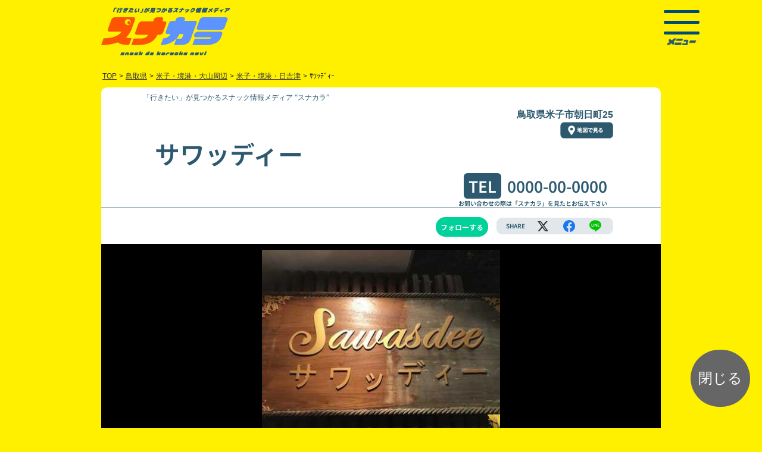

--- FILE ---
content_type: text/html; charset=UTF-8
request_url: https://www.snakaranavi.net/shop.php?sno=16208
body_size: 8135
content:
<!DOCTYPE html>
<html lang="ja">
<head>
	<meta charset="UTF-8" />
	<meta http-equiv="x-dns-prefetch-control" content="on">
	<meta name="viewport" content="maximum-scale=5, user-scalable=yes, width=device-width">
	<link rel="preload" href="./shop/img/16208-1680261388.webp" as="image" />
	<link rel="preconnect dns-prefetch" href="https://www.googletagmanager.com">
	<link rel="preconnect dns-prefetch" href="https://www.google-analytics.com">
	<link rel="preload" href="./js/ls.unveilhooks.min.js" as="script">
	<link rel="preload" href="./js/lazysizes.min.js" as="script">
	<link rel="preload" href="./js/jquery-2.1.1.min.js" as="script">
	<link rel="preload" href="https://www.googletagmanager.com/gtag/js?id=G-MDFKYHCNSW&cx=c&_slc=1" as="script">
	<link rel="preload" href="https://www.google-analytics.com/analytics.js" as="script">
	<link rel="preload" href="./2023/img/btn_to_map2.webp" as="image" />
	<link rel="preload" href="./2023/img/el_sigh.webp" as="image" />
	<link rel="preload" href="./css/reset.css" as="style">
	<link rel="preload" href="./2023/css/bs520_shop240701.css" as="style">
	<link rel="preload" href="./2023/css/styleshop240701.css" as="style">
	<link rel="preload" href="./2023/css/shop240701.css" as="style">
	<link rel="preload" href="./css/slick.css" as="style">
	<script type="text/javascript" src="./js/jquery-2.1.1.min.js" charset="utf-8"></script>
	<link rel="stylesheet" type="text/css" href="./css/reset.css" />
	<link rel="stylesheet" type="text/css" href="./2023/css/bs520_shop240701.css" >
	<link rel="stylesheet" type="text/css" href="./2023/css/styleshop240701.css" />
	<link rel="stylesheet" type="text/css" href="./2023/css/shop240701.css" />
	<title>サワッディー(鳥取県米子・境港・日吉津)| スナカラ -スナック情報メディア-</title>
	<meta name="description" content="鳥取県米子・境港・日吉津付近の「サワッディー」では新規のお客様にお得な飲み放題サービスを提供中！スナックデビューしたいスナック初心者さんやスナック女子にもオススメ！二次会や二軒目にも是非！お気軽にお立ち寄りください！"/>
	<meta name="keywords" content="スナック,スナック女子,すなっく,sunakku,snack,すなっくじょし,sunakkujosi,スナ女,すなじょ,sunajo,すなか ら,sunakara,snakara,スナック,スナックdeカラオケnavi,すなっくでからおけなび,snakkudekaraokenabi,スナカラ navi,スナカラナビ,すなからなび,ス活,すかつ,sukatu,スナカラ,カラオケ,karaoke,からおけ,唐桶,砂から,カラオケ,,鳥取県,米子・境港・大山周辺,米子・境港・日吉津,サワッディー">
	<meta name="twitter:card" content="summary_large_image" />
	<meta name="twitter:site" content="@snakara_navi" />
	<meta name="twitter:domain" content="snakaranavi.net">
	<meta name="twitter:creator" content="@snakara_navi">
<!--
  <PageMap>
    <DataObject type="thumbnail">
      <Attribute name="src" value="https://www.snakaranavi.net/shop/img/16208-1680261388.webp"/>
      <Attribute name="width" value="120"/>
      <Attribute name="height" value="120"/>
    </DataObject>
  </PageMap>
-->
<meta name="thumbnail" content="https://www.snakaranavi.net/shop/img/16208-1680261388.webp">
	<meta property="twitter:image" content="https://www.snakaranavi.net/shop/img/16208-1680261388.webp"/>
	<meta property="og:image" content="https://www.snakaranavi.net/shop/img/16208-1680261388.webp"/>
	<meta property="og:site_name" content="スナカラ -スナック情報メディア-"/>
	<meta property="og:title" content="「サワッディー(鳥取県米子・境港・日吉津)」| スナカラ -スナック情報メディア-"/>
	<meta property="og:type" content="website"/>
	<meta property="og:description" content="鳥取県米子・境港・日吉津付近の「サワッディー」では新規のお客様にお得な飲み放題サービスを提供中！スナックデビューしたいスナック初心者さんやスナック女子にもオススメ！二次会や二軒目にも是非！お気軽にお立ち寄りください！"/>
	<meta property="og:url" content="https://www.snakaranavi.net/shop.php?sno=16208"/>
	<meta property="fb:app_id" content="1672887312723337"/>
	<link rel="canonical" href="https://www.snakaranavi.net/shop.php?sno=16208">
	<link rel="shortcut icon" href="./2023/img/favicon.ico">
</head>
<body id="shop">
<div id="wrapper">
<div id="header_box" class="d-flex justify-content-between pt-sm-2 pb-sm-2 pt-1 pb-2 contents">
	<div class="pt-2">
		<a href="../"><img decoding="async" src="https://www.snakaranavi.net/2023/img/2023logo.webp" alt="「行きたい」が見つかるスナック情報メディア “スナカラ”SnackDeKaraokeNavi" class="img-fluid toprogo" width="217" height="81" /></a>
	</div>
<div id="header_menu_box" class="p-sm-1">
    <div class="hamburger-menu">
        <input type="checkbox" id="menu-btn-check">
        <label for="menu-btn-check" class="menu-btn">
		<span></span>
		<div><img decoding="async" src="https://www.snakaranavi.net/2023/img/link_menu.webp" alt="メニュー" class="img-fluid" width="50" height="11" /></div></label>
	<div class="menu-content contents d-sm-flex">
	<div class="d-flex flex-column align-items-sm-center p-3">
	<div class="m-2">
		<a href="../"><img decoding="async" src="https://www.snakaranavi.net/2023/img/footer_logo.webp" alt="「行きたい」が見つかるスナック情報メディア “スナカラ”SnackDeKaraokeNavi" id="menu-logo" class="img-fluid" width="216" height="82" loading="lazy" /></a>
	</div>
	<ul>
		<li class="p-1"><a href="../new_reg.php?last_sno=16208"><img src="https://www.snakaranavi.net/2023/img/btn_login.webp" alt="ログイン" class="img-fluid" width="115" height="36" loading="lazy" /></a></li>
		<li class="p-1"><a href="../email.php"><img src="https://www.snakaranavi.net/2023/img/link_new_reg.webp" alt="新規登録（無料）" class="img-fluid" width="110" height="16" loading="lazy" /></a></li>
	</ul>
	</div>
	<ul class="m-sm-5 float-end font_min">
	<li class="ms-3 my-1 text-white">お店を探す
		<ul class="mx-3">
			<li class="my-1"><a href="../gps_map.php">現在地で探す</a></li>
			<li class="my-1"><a href="../list.php">エリアで探す</a></li>
			<li class="my-1"><a rel="leanModal" href="#keyword_search_box">キーワードで探す</a></li>
		</ul>
	</li>
	<li class="ms-3 my-1"><a href="../infomation.php">スナカラとは?</a></li>
	<li class="ms-3 my-1"><a href="../blog/?cat=789">スナックトピックス</a></li>
	<li class="ms-3 my-1"><a href="../plan/">掲載希望の方はこちら</a></li>
	<li class="my-3">
		<ul class="">
			<li class="ms-3 my-1"><a href="../campaign_past.php">過去のキャンペーン</a></li>
			<li class="ms-3 my-1"><a href="../about_us.php">運営組織</a></li>
			<li class="ms-3 my-1"><a href="../privacy.php">プライバシーポリシー</a></li>
			<li class="ms-3 my-1"><a href="../form.php">お問い合わせ</a></li>
			<li class="ms-3 my-1"><a href="https://twitter.com/snakara_navi"><img src="https://www.snakaranavi.net/2023/img/icon_menu_twitter.webp" alt="ツイッター" class="img-fluid" width="38" height="38" loading="lazy"/></a> <a href="https://www.instagram.com/snakara_navi/" ><img src="https://www.snakaranavi.net/2023/img/icon_menu_instagram.webp" alt="インスタグラム" class="img-fluid" width="38" height="38" loading="lazy"/></a></li>
	<li class="ms-3 my-0"><a href='https://play.google.com/store/apps/details?id=net.snakaranavi.app&pli=1&pcampaignid=pcampaignidMKT-Other-global-all-co-prtnr-py-PartBadge-Mar2515-1' target="_blank"><img alt='Google Play で手に入れよう' src='https://play.google.com/intl/ja/badges/static/images/badges/ja_badge_web_generic.png' style="width:135px;" width="135" height="52" loading="lazy"/></a>
	</li>
	<li class="ms-3 my-0">
	<a href="https://apps.apple.com/jp/app/%E3%82%B9%E3%83%8A%E3%82%AB%E3%83%A9-%E3%82%B9%E3%83%8A%E3%83%83%E3%82%AF%E6%A4%9C%E7%B4%A2%E3%82%A2%E3%83%97%E3%83%AA/id6450910794?itsct=apps_box_badge&amp;itscg=30200" style="display: inline-block; overflow: hidden; border-radius: 8px; width: 150px;" target="_blank"><img src="https://tools.applemediaservices.com/api/badges/download-on-the-app-store/black/ja-jp?size=250x83&amp;releaseDate=1689638400" alt="Download on the App Store" style="border-radius: 8px; width: 135px;" width="135" height="50" loading="lazy"/></a>
	</li>
		</ul>
	</li>
	</ul>
	</div><!--/.contents.menu-content-->
    </div><!--/.hamburger-menu-->
</div><!-----------------------/ #header_menu_box ----------------------->
</div><!-----------------------/ #header_box -----------------------><div class="pankuzu_box font_got">
<ul class="pankuzu d-flex flex-wrap" vocab="https://schema.org/" typeof="BreadcrumbList">
	<li class="" property="itemListElement" typeof="ListItem">
		<a href="." property="item" typeof="WebPage"><span property="name">TOP</span></a>
      <meta property="position" content="1" chk="16" /></li>
	<li class="">></li>
	<li class="" property="itemListElement" typeof="ListItem">
	<a href="./list.php?pref=%E9%B3%A5%E5%8F%96%E7%9C%8C" property="item" typeof="WebPage">
	<span property="name">鳥取県</span></a>
	<meta property="position" content="2" chk="84" /></li>
	<li class="">></li>
	<li class="" property="itemListElement" typeof="ListItem">
	<a href="./list.php?aid=3203" property="item" typeof="WebPage">
	<span property="name">米子・境港・大山周辺</span></a>
      <meta property="position" content="3" chk="109" /></li>
	<li class="">></li>
	<li class="" property="itemListElement" typeof="ListItem">
	<a href="./list.php?bid=320301" property="item" typeof="WebPage">
	<span property="name">米子・境港・日吉津</span></a>
      <meta property="position" content="4" chk="133" /></li>
	<li class="">></li>
	<li class="" >ｻﾜｯﾃﾞｨｰ</li>
</ul>
</div> <!-- /#pankuzu_box -->
	<link rel="stylesheet" type="text/css" href="./css/slick.css" />

<div class="contents ">
<div class="shop_contents_box">
<div id="shop_contents" class="noto-sans-jp-700">
<h2 class="header_tittle font_min">「行きたい」が見つかるスナック情報メディア “スナカラ”</h2><!-- . pc2 -->
<div id="shop_header">
<ul id="shop_header_data" class="in_contents clear">
	<li class="">
	<ul class="d-sm-flex justify-content-between">
	<li id="shop_station" class="shop_dat"></li>
	<li id="shop_address" class="font_got">鳥取県米子市朝日町25 <br>
		<div id="btn_map_link1" class="clear map_link_box"><a href="https://maps.google.com/maps?ll=35.432935,133.331824&q=35.432935,133.331824" class="clear map_link " target="_blank"><img src="./2023/img/btn_to_map2.webp" alt="地図で見る" id="btn_to_map2" class="img-fluid" width="89" height="28" loading="lazy" /></a></div><!-- /#btn_map_link -->
	</li>
	</ul>
	<li>
	<ul class="in_contents d-md-flex justify-content-between align-items-end">
		<li id="shop_name">
			<h1>サワッディー</h1>
		</li>
		<li id="shop_tel">
			<span class="tittle_box">TEL</span><a href="tel:0000-00-0000" class="tel">0000-00-0000</a>
			<div class="f10">お問い合わせの際は「スナカラ」を見たとお伝え下さい</div>
		</li>
	</ul>
	</li>
</ul>
</div><!------ /#shop_header --------->
<ul class="in_contents">
	<li id="" class="shop_tag"></li>
	<li id="">
	<ul class="d-flex justify-content-end align-items-center my-3">
		<li id="follow">
			<div id="shop_chk" class="fllow_button_box ">
	<a id="follow_button" class="fllow_button_off " rel="nofollow" onClick="shop_chk_fnc();"/>フォローする</a>
			</div>
		</li>
		<li id="share_box" class="d-flex justify-content-around align-items-center">
			<span class="share">SHARE</span>
			<span class="share_sns"><a aria-label="エックス" href="http://twitter.com/share?url=https://www.snakaranavi.net/shop.php?sno=16208&text=%E3%82%B5%E3%83%AF%E3%83%83%E3%83%87%E3%82%A3%E3%83%BC+-+%E3%82%B9%E3%83%8A%E3%82%AB%E3%83%A9+" class="shareList6__link icon-x" data-show-count="false" target="_blank" title="" target="_blank"></a></span>
			<span class=""><a aria-label="facebook" class="shareList6__link icon-facebook" href="https://www.facebook.com/sharer/sharer.php?app_id=1672887312723337&u=https://www.snakaranavi.net/shop.php?sno=16208&text=%E3%82%B5%E3%83%AF%E3%83%83%E3%83%87%E3%82%A3%E3%83%BC+-+%E3%82%B9%E3%83%8A%E3%82%AB%E3%83%A9navi+" target="_blank" title=""></a></span>
			<span class=""><a aria-label="line" class="shareList6__link icon-line" href="https://social-plugins.line.me/lineit/share?url=https://www.snakaranavi.net/shop.php?sno=16208&text=%E3%82%B5%E3%83%AF%E3%83%83%E3%83%87%E3%82%A3%E3%83%BC+-+%E3%82%B9%E3%83%8A%E3%82%AB%E3%83%A9+" target="_blank" title=""></a></span>
		</li>
	</ul>
	</li>
</ul>
<div class="check_photo_box">
<div id="" class="shop_photo_box clear"><a href="./shop/img/16208-1680261388.webp" data-lightbox="snakaranavi" rel="nofollow"><img src="./shop/img/16208-1680261388.webp" alt="サワッディーの写真" id="shop_photo0" class="img-fluid shop_photo " width="355" height="300" /></a></div>
</div ><!-- /.check_photo_box -->
<div class="el_sigh_box text-center">
		<img src="./2023/img/el_sigh.webp" alt="新規来店のお客様限定" id="el_sigh" class="img-fluid" width="850" height="124" />
</div >
<div class="service_box_area_box">
<div class="service_box_area ">
<div class="service_box m-plus-2-900">飲み放題<span class="service_box_time">60分</span><br class="spbr"><span class="service_box_price">3,000円<span class="f18">(税込)</span></span></div>
			<table class="shop_service_box"><tr><th class="shop_service_box_tittle" nowrap>飲み放題内容</th><td class="shop_service_box_service">焼酎、ウイスキー、ハイボール</td></tr></table>
			<div class="shop_remarks_box "><span class=""></span>レディースドリンク別</div>
</div >
	<script src="./js/ls.unveilhooks.min.js"></script>
	<script src="./js/lazysizes.min.js"></script>

<table id="shop_data_table" class="font_got">
	<tr>
	<th nowrap>電話番号</th>
	<td><a href="tel:0000-00-0000" class="tel">0000-00-0000</a></td>
	</tr>
	<tr>
	<th id="" class="">所在地</th>
	<td><div id="" class=" d-flex align-items-center justify-content-between"><div>〒683-0813<br>鳥取県米子市朝日町25 </div>
		<div id="btn_map_link2" class="clear map_link_box"><a href="https://maps.google.com/maps?ll=35.432935,133.331824&q=35.432935,133.331824" class="clear map_link " target="_blank"><img src="./2023/img/btn_to_map2.webp" alt="地図で見る" id="btn_to_map2" class="img-fluid" width="89" height="28" loading="lazy" /></a></div><!-- /#btn_map_link -->
</div></td></tr>
	<tr>
	<th id="" class="">営業時間</th><td id="" class="">20:00〜24:00</td>
	</tr>
	<tr>
	<th id="" class="">定休日</th><td id="" class="">日曜、祝日</td>
	</tr>
</table><!-- .  -->

	<div id="" class="in_contents shop_tag"></div>
</div ><!-- /.service_box_area_box -->

</div ><!-- /#shop_contents -->
						<div id="" class="text-center mb-4" style="font-size:12px;">掲載情報に誤りがあった場合は<a href="./report/?sno=16208&device=" target="_self" style="color: var(--bs-link-color);" rel="nofollow">こちら</a>より<br class="spbr">ご連絡をお願いいたします。</div>
</div><!-- /.shop_contents_box -->
</div><!-- #contents -->
	<link rel="stylesheet" type="text/css" media="screen" href="./2023/css/slider.css" media="print" onload="this.media='all'"/>
<script type="text/javascript" defer>
$(function() {
	$('.slider').slick({
		centerMode: true,
		centerPadding: '10%',
		autoplay: true,
		autoplaySpeed: 2500,
		speed: 800,
		arrows: false,
respondTo: 'window',
  // レスポンシブ設定
  responsive: [
		{
		breakpoint: 1024,		// 600〜1023px
		settings: {
				slidesToShow: 3,
				slidesToScroll: 3,
				infinite: true,
				dots: false
		}
		},
		{
		breakpoint: 750,		// 480〜599px
		settings: {
			slidesToShow: 2,
			slidesToScroll: 2
		}
		},
		{
		breakpoint: 480,		// 〜479px
		settings: {
			slidesToShow: 1,
			slidesToScroll: 1
		}
		}
  ],		infinite: true,
			dots:false,
			slidesToShow: 3,
			slidesToScroll: 1
		});
});
</script>
<div id="slide_space" class="clearfix" style="display:none;">
<h2 id="slide_space_tittle" class="font_shippori">
米子・境港・日吉津エリアのスナック</h2>
	<div id="mainSlide" class="slider">
		<div class="slider_shop_box_area sno_num23_10 lazyload" data-bg="./shop/img/list/16168-1680179192.webp" style="background: url(./shop/img/list/16168-1680179192.webp) no-repeat top center ;background-size:cover;"><a href="./shop.php?sno=16168" target="_blank">
		<div class="slider_shop_box_seart">
		<ul class="slider_shop_box">
			<li class="slider_shop_name">2am.</li>
			<li class="slider_shop_add font_got">米子市朝日町48-6</li>
			<li class="slider_shop_service_time m-plus-2-900">60分<span class="f18">飲み放題</span></li>
			<li class="slider_shop_service_price m-plus-2-900">3,000円<span class="f18">(税込)</span></li>
		</ul>
		</div>
		</a></div>
		<div class="slider_shop_box_area sno_num23_10 lazyload" data-bg="./shop/img/list/16140-1680092303.webp" style="background: url(./shop/img/list/16140-1680092303.webp) no-repeat top center ;background-size:cover;"><a href="./shop.php?sno=16140" target="_blank">
		<div class="slider_shop_box_seart">
		<ul class="slider_shop_box">
			<li class="slider_shop_name">Hatumi</li>
			<li class="slider_shop_add font_got">境港市栄町168</li>
			<li class="slider_shop_service_time m-plus-2-900">60分<span class="f18">飲み放題</span></li>
			<li class="slider_shop_service_price m-plus-2-900">3,000円<span class="f18">(税込)</span></li>
		</ul>
		</div>
		</a></div>
		<div class="slider_shop_box_area sno_num23_10 lazyload" data-bg="./shop/img/list/16253-1680694995.webp" style="background: url(./shop/img/list/16253-1680694995.webp) no-repeat top center ;background-size:cover;"><a href="./shop.php?sno=16253" target="_blank">
		<div class="slider_shop_box_seart">
		<ul class="slider_shop_box">
			<li class="slider_shop_name">STELLA</li>
			<li class="slider_shop_add font_got">米子市朝日町48-14</li>
			<li class="slider_shop_service_time m-plus-2-900">60分<span class="f18">飲み放題</span></li>
			<li class="slider_shop_service_price m-plus-2-900">3,000円<span class="f18">(税込)</span></li>
		</ul>
		</div>
		</a></div>
		<div class="slider_shop_box_area sno_num23_10 lazyload" data-bg="./shop/img/list/19149-0-1739182125.webp" style="background: url(./shop/img/list/19149-0-1739182125.webp) no-repeat top center ;background-size:cover;"><a href="./shop.php?sno=19149" target="_blank">
		<div class="slider_shop_box_seart">
		<ul class="slider_shop_box">
			<li class="slider_shop_name">よりみち</li>
			<li class="slider_shop_add font_got">米子市皆生温泉4-26-8</li>
			<li class="slider_shop_service_time m-plus-2-900">60分<span class="f18">飲み放題</span></li>
			<li class="slider_shop_service_price m-plus-2-900">2,200円<span class="f18">(税込)</span></li>
		</ul>
		</div>
		</a></div>
		<div class="slider_shop_box_area sno_num23_10 lazyload" data-bg="./shop/img/list/16279-1681127508.webp" style="background: url(./shop/img/list/16279-1681127508.webp) no-repeat top center ;background-size:cover;"><a href="./shop.php?sno=16279" target="_blank">
		<div class="slider_shop_box_seart">
		<ul class="slider_shop_box">
			<li class="slider_shop_name">こぱ</li>
			<li class="slider_shop_add font_got">米子市尾高町132-2</li>
			<li class="slider_shop_service_time m-plus-2-900">90分<span class="f18">飲み放題</span></li>
			<li class="slider_shop_service_price m-plus-2-900">3,000円<span class="f18">(税込)</span></li>
		</ul>
		</div>
		</a></div>
		<div class="slider_shop_box_area sno_num23_10 lazyload" data-bg="./shop/img/list/16258-1680701336.webp" style="background: url(./shop/img/list/16258-1680701336.webp) no-repeat top center ;background-size:cover;"><a href="./shop.php?sno=16258" target="_blank">
		<div class="slider_shop_box_seart">
		<ul class="slider_shop_box">
			<li class="slider_shop_name">Merry</li>
			<li class="slider_shop_add font_got">米子市角盤町2-76</li>
			<li class="slider_shop_service_time m-plus-2-900">60分<span class="f18">飲み放題</span></li>
			<li class="slider_shop_service_price m-plus-2-900">3,000円<span class="f18">(税込)</span></li>
		</ul>
		</div>
		</a></div>
		<div class="slider_shop_box_area sno_num23_10 lazyload" data-bg="./shop/img/list/16118-1680606796.webp" style="background: url(./shop/img/list/16118-1680606796.webp) no-repeat top center ;background-size:cover;"><a href="./shop.php?sno=16118" target="_blank">
		<div class="slider_shop_box_seart">
		<ul class="slider_shop_box">
			<li class="slider_shop_name">LOOP</li>
			<li class="slider_shop_add font_got">米子市角盤町2丁目13番地</li>
			<li class="slider_shop_service_time m-plus-2-900">60分<span class="f18">飲み放題</span></li>
			<li class="slider_shop_service_price m-plus-2-900">3,000円<span class="f18">(税込)</span></li>
		</ul>
		</div>
		</a></div>
		<div class="slider_shop_box_area sno_num23_10 lazyload" data-bg="./shop/img/list/16134-1680088103.webp" style="background: url(./shop/img/list/16134-1680088103.webp) no-repeat top center ;background-size:cover;"><a href="./shop.php?sno=16134" target="_blank">
		<div class="slider_shop_box_seart">
		<ul class="slider_shop_box">
			<li class="slider_shop_name">snack SENSE</li>
			<li class="slider_shop_add font_got">境港市栄町169-5</li>
			<li class="slider_shop_service_time m-plus-2-900">60分<span class="f18">飲み放題</span></li>
			<li class="slider_shop_service_price m-plus-2-900">3,000円<span class="f18">(税込)</span></li>
		</ul>
		</div>
		</a></div>
		<div class="slider_shop_box_area sno_num23_10 lazyload" data-bg="./shop/img/list/16163-1680603335.webp" style="background: url(./shop/img/list/16163-1680603335.webp) no-repeat top center ;background-size:cover;"><a href="./shop.php?sno=16163" target="_blank">
		<div class="slider_shop_box_seart">
		<ul class="slider_shop_box">
			<li class="slider_shop_name">ハイハイピカドス</li>
			<li class="slider_shop_add font_got">米子市角盤町2丁目76-2</li>
			<li class="slider_shop_service_time m-plus-2-900">90分<span class="f18">飲み放題</span></li>
			<li class="slider_shop_service_price m-plus-2-900">3,000円<span class="f18">(税込)</span></li>
		</ul>
		</div>
		</a></div>
		<div class="slider_shop_box_area sno_num23_10 lazyload" data-bg="./shop/img/list/16164-1680173572.webp" style="background: url(./shop/img/list/16164-1680173572.webp) no-repeat top center ;background-size:cover;"><a href="./shop.php?sno=16164" target="_blank">
		<div class="slider_shop_box_seart">
		<ul class="slider_shop_box">
			<li class="slider_shop_name">flat</li>
			<li class="slider_shop_add font_got">米子市朝日町30</li>
			<li class="slider_shop_service_time m-plus-2-900">60分<span class="f18">飲み放題</span></li>
			<li class="slider_shop_service_price m-plus-2-900">3,000円<span class="f18">(税込)</span></li>
		</ul>
		</div>
		</a></div>
	</div>
</div><!-- /#slide_space -->
<script>
	document.getElementById("slide_space").style.display ="block";
</script><div id="footer_box" class="text-white lazyload">
<div class="contents">
	<div class="my-3">
		<a href="../"><img src="https://www.snakaranavi.net/2023/img/footer_logo.webp" alt="お得なスナックが見つかるメディア「スナカラ」SnackDeKaraokeNavi" class="img-fluid" width="216" height="82" loading="lazy" /></a>
	</div>
	<div class="d-sm-flex justify-content-between">
	<ul class="my-5">
	<li class="my-1"><a href="../area_map.php?pref=北海道">北海道</a></li>
	<li class="my-1"><a href="../area_map.php?pref=青森県">青森県</a> / <a href="../area_map.php?pref=岩手県">岩手県</a> / <a href="../area_map.php?pref=宮城県">宮城県</a> / <a href="../area_map.php?pref=秋田県">秋田県</a> / <a href="../area_map.php?pref=山形県">山形県</a> / <a href="../area_map.php?pref=福島県">福島県</a></li>
	<li class="my-1"><a href="../area_map.php?pref=新潟県">新潟県</a> / <a href="../area_map.php?pref=群馬県">群馬県</a> / <a href="../area_map.php?pref=山梨県">山梨県</a> / <a href="../area_map.php?pref=長野県">長野県</a></li>
	<li class="my-1"><a href="../area_map.php?pref=茨城県">茨城県</a> / <a href="../area_map.php?pref=栃木県">栃木県</a> / <a href="../area_map.php?pref=埼玉県">埼玉県</a> / <a href="../area_map.php?pref=千葉県">千葉県</a> / <a href="../area_map.php?pref=東京都">東京都</a> / <a href="../area_map.php?pref=神奈川県">神奈川県</a></li>
	<li class="my-1"><a href="../area_map.php?pref=富山県">富山県</a> / <a href="../area_map.php?pref=石川県">石川県</a> / <a href="../area_map.php?pref=福井県">福井県</a> / <a href="../area_map.php?pref=岐阜県">岐阜県</a> / <a href="../area_map.php?pref=静岡県">静岡県</a> / <a href="../area_map.php?pref=愛知県">愛知県</a> / <a href="../area_map.php?pref=三重県">三重県</a></li>
	<li class="my-1"><a href="../area_map.php?pref=滋賀県">滋賀県</a> / <a href="../area_map.php?pref=京都府">京都府</a> / <a href="../area_map.php?pref=奈良県">奈良県</a> / <a href="../area_map.php?pref=和歌山県">和歌山県</a> / <a href="../area_map.php?pref=大阪府">大阪府</a> / <a href="../area_map.php?pref=兵庫県">兵庫県</a></li>
	<li class="my-1"><a href="../area_map.php?pref=鳥取県">鳥取県</a> / <a href="../area_map.php?pref=島根県">島根県</a> / <a href="../area_map.php?pref=岡山県">岡山県</a> / <a href="../area_map.php?pref=広島県">広島県</a> / <a href="../area_map.php?pref=山口県">山口県</a></li>
	<li class="my-1"><a href="../area_map.php?pref=徳島県">徳島県</a> / <a href="../area_map.php?pref=香川県">香川県</a> / <a href="../area_map.php?pref=愛媛県">愛媛県</a> / <a href="../area_map.php?pref=高知県">高知県</a></li>
	<li class="my-1"><a href="../area_map.php?pref=福岡県">福岡県</a> / <a href="../area_map.php?pref=佐賀県">佐賀県</a> / <a href="../area_map.php?pref=長崎県">長崎県</a> / <a href="../area_map.php?pref=熊本県">熊本県</a> / <a href="../area_map.php?pref=大分県">大分県</a> / <a href="../area_map.php?pref=宮崎県">宮崎県</a> / <a href="../area_map.php?pref=鹿児島県">鹿児島県</a> / <a href="../area_map.php?pref=沖縄県">沖縄県</a></li>
	</ul>
	<ul class="my-5">
	<li class="my-1"><a href="../infomation.php">スナカラとは?</a></li>
	<li class="my-1"><a href="../plan/">掲載希望の方はこちら</a></li>
	<li class="my-1"><a href="../about_us.php">運営組織</a></li>
	<li class="my-1"><a href="../privacy.php">プライバシーポリシー</a></li>
	<li class="my-1"><a href="../form.php">お問い合わせ</a></li>
	<li class="my-2"><a href="https://twitter.com/snakara_navi" class="m-1"><img src="../2023/img/icon_twitter.webp" alt="ツイッター" class="img-fluid" width="38" height="38" loading="lazy" /></a>
	<a href="https://www.instagram.com/snakara_navi/" class="m-1" ><img src="../2023/img/icon_instagram.webp" alt="インスタグラム" class="img-fluid" width="38" height="38" loading="lazy" /></a></li>
	<li class="my-2"><a href='https://play.google.com/store/apps/details?id=net.snakaranavi.app&pli=1&pcampaignid=pcampaignidMKT-Other-global-all-co-prtnr-py-PartBadge-Mar2515-1' target="_blank"><img alt='Google Play で手に入れよう' src='https://play.google.com/intl/ja/badges/static/images/badges/ja_badge_web_generic.png' style="width:135px;" width="135" height="52" loading="lazy" /></a>
	</li>
	<li class="my-2">
	<a href="https://apps.apple.com/jp/app/%E3%82%B9%E3%83%8A%E3%82%AB%E3%83%A9-%E3%82%B9%E3%83%8A%E3%83%83%E3%82%AF%E6%A4%9C%E7%B4%A2%E3%82%A2%E3%83%97%E3%83%AA/id6450910794?itsct=apps_box_badge&amp;itscg=30200" style="display: inline-block; overflow: hidden; border-radius: 8px; width: 135px;" target="_blank"><img src="https://tools.applemediaservices.com/api/badges/download-on-the-app-store/black/ja-jp?size=250x83&amp;releaseDate=1689638400" alt="Download on the App Store" style="border-radius: 8px; width: 135px;" width="135" height="50" loading="lazy" /></a>
	</li>
	<li class="my-2">
	<a href="https://www.karanavi.net" style="display: inline-block; overflow: hidden; border-radius: 8px; width: 135px;" target="_blank"><img src="../img/banner_karanavi2505.png" alt="カラナビネット" style="border-radius: 8px; width: 135px;" width="135" height="50" loading="lazy" /></a>
	</li>
	</ul>
	</div>
	<div id="copyright_box" class="text-center py-3">
		Copyright © <a href="https://www.karaoke.or.jp" class="text-decoration-none">JKA</a> All Rights Reserved.無断転載禁止
	</div><!-----------------------/ #copyright_box ----------------------->
</div><!-----------------------/ .contents ----------------------->
</div><!-----------------------/ #footer_box ----------------------->
<div id="keyword_search_box" class="display_none">
<div class="contents_box">
<div class="tab-wrap-box">
	<div class="tab-wrap">
		<input id="TAB-010" type="radio" name="TAB0" class="tab-switch" checked="checked" /><label class="tab-label" for="TAB-010">駅名・住所から探す</label>
		<div class="tab-content">
<form method="get" name="search_form1" action="list.php" rel="nofollow">
			<input type="text" id="keyword1" name="key1" class="form-control font_got" value="" placeholder="例）東京駅、新宿区" required="required" onfocus="view();"><button type="submit" class="btn btn-search" aria-label="検索">検索</button>
	<input type="hidden" name="bid" value="320301" >
</form>
<div class="tab_comment font_shippori">※住所で検索する際は、都道府県を除いた<br class="spbr">市区町村以下のワードで検索ください。<br>
例：×「東京都新宿区歌舞伎町」<br class="spbr"><span class="tab_ex">○「新宿区歌舞伎町」</span></div>
		</div>
		<input id="TAB-020" type="radio" name="TAB0" class="tab-switch" /><label class="tab-label" for="TAB-020">店名・キーワードから探す</label>
		<div class="tab-content">
<form method="get" name="search_form2" action="list.php" rel="nofollow">
			<input type="text" id="keyword2" name="key2" class="form-control font_got" value="" placeholder="例）スナック〇〇" required="required"><button type="submit"  class="btn btn-search" aria-label="検索">検索</button>
	<input type="hidden" name="bid" value="320301" >
</form>
		</div>
	</div>
</div><!-- .tab-wrap-box -->
</div><!-- .contents_box -->
	<script type="text/javascript" src="https://www.snakaranavi.net/js/base.js" defer></script></div><!-----------------------/ #keyword_search_box -----------------------><script async src="https://s.yimg.jp/images/listing/tool/cv/ytag.js"></script>
<script>
window.yjDataLayer = window.yjDataLayer || [];
function ytag() { yjDataLayer.push(arguments); }
ytag({"type":"ycl_cookie", "config":{"ycl_use_non_cookie_storage":true}});
</script><script async>
ytag({
  "type":"yjad_conversion",
  "config":{
    "yahoo_ydn_conv_io": "0gOhsbyFtZk4owvbZLNjTg..",
    "yahoo_ydn_conv_label": "HVA57DAKNZXB4O8LZ61192866",
    "yahoo_ydn_conv_transaction_id": "",
    "yahoo_ydn_conv_value": "0"
  }
});
</script></div><!-----------------------/ #wrapper ----------------------->
	<script type="text/javascript" src="./js/closewin.js" defer></script>
	<p id="close" class="" onclick="return closewin();"><span>閉じる</span></p>
</body>
<script type="text/javascript" src="./js/slick.min.js" defer></script>
<script type="text/javascript" defer>
 $(window).on('load', function () {
 $('.slick-cloned a').removeAttr('data-lightbox');
});
</script>
	<link href="https://cdnjs.cloudflare.com/ajax/libs/lightbox2/2.7.1/css/lightbox.css" rel="stylesheet" media="print" onload="this.media='all'">
	<script src="https://cdnjs.cloudflare.com/ajax/libs/lightbox2/2.7.1/js/lightbox.min.js" type="text/javascript" defer></script>
<script type="text/javascript" defer>
	function shop_chk_fnc(){
	location.href = "https://www.snakaranavi.net/new_reg.php?last_sno=16208&device=";
	}
</script>
<script type="text/javascript" defer>
if (window.location.hash && window.location.hash == '#_=_') {
  if (window.history && history.pushState) {
	  window.history.pushState("", document.title, window.location.pathname);
  } else {
		var scroll = {
		top: document.body.scrollTop,
	  left: document.body.scrollLeft
	};
	window.location.hash = '';
		document.body.scrollTop = scroll.top;
	document.body.scrollLeft = scroll.left;
  }
}
</script>
	<script type="text/javascript" src="./js/SaveLocalStrage.php?sno=16208&device=" charset="utf-8" defer></script>
	<script type="text/javascript" src="./js/pagespeedinsights.js" charset="utf-8" defer></script>
	<script type="text/javascript" src="./2023/js/jquery.leanModal.min.js" defer></script>
	<script type="text/javascript" src="./2023/js/leanModal.js" defer></script>
<script defer>
  (function(i,s,o,g,r,a,m){i['GoogleAnalyticsObject']=r;i[r]=i[r]||function(){
  (i[r].q=i[r].q||[]).push(arguments)},i[r].l=1*new Date();a=s.createElement(o),
  m=s.getElementsByTagName(o)[0];a.async=1;a.src=g;m.parentNode.insertBefore(a,m)
  })(window,document,'script','https://www.google-analytics.com/analytics.js','ga');

  ga('create', 'UA-102506260-1', 'auto');
  ga('send', 'pageview');

</script>

<!-- 2023.05.25追加 -->
<!-- Google tag (gtag.js) -->
<script defer src="https://www.googletagmanager.com/gtag/js?id=G-MDFKYHCNSW"></script>
<script defer>
  window.dataLayer = window.dataLayer || [];
  function gtag(){dataLayer.push(arguments);}
  gtag('js', new Date());

  gtag('config', 'G-MDFKYHCNSW');
</script>
</html>

--- FILE ---
content_type: text/css
request_url: https://www.snakaranavi.net/2023/css/bs520_shop240701.css
body_size: 1946
content:
:root {
    --bs-blue: #0d6efd;
    --bs-indigo: #6610f2;
    --bs-purple: #6f42c1;
    --bs-pink: #d63384;
    --bs-red: #dc3545;
    --bs-orange: #fd7e14;
    --bs-yellow: #ffc107;
    --bs-green: #198754;
    --bs-teal: #20c997;
    --bs-cyan: #0dcaf0;
    --bs-black: #000;
    --bs-white: #fff;
    --bs-gray: #6c757d;
    --bs-gray-dark: #343a40;
    --bs-gray-100: #f8f9fa;
    --bs-gray-200: #e9ecef;
    --bs-gray-300: #dee2e6;
    --bs-gray-400: #ced4da;
    --bs-gray-500: #adb5bd;
    --bs-gray-600: #6c757d;
    --bs-gray-700: #495057;
    --bs-gray-800: #343a40;
    --bs-gray-900: #212529;
    --bs-primary: #0d6efd;
    --bs-secondary: #6c757d;
    --bs-success: #198754;
    --bs-info: #0dcaf0;
    --bs-warning: #ffc107;
    --bs-danger: #dc3545;
    --bs-light: #f8f9fa;
    --bs-dark: #212529;
    --bs-primary-rgb: 13,110,253;
    --bs-secondary-rgb: 108,117,125;
    --bs-success-rgb: 25,135,84;
    --bs-info-rgb: 13,202,240;
    --bs-warning-rgb: 255,193,7;
    --bs-danger-rgb: 220,53,69;
    --bs-light-rgb: 248,249,250;
    --bs-dark-rgb: 33,37,41;
    --bs-white-rgb: 255,255,255;
    --bs-black-rgb: 0,0,0;
    --bs-body-color-rgb: 33,37,41;
    --bs-body-bg-rgb: 255,255,255;
    --bs-font-sans-serif: system-ui,-apple-system,"Segoe UI",Roboto,"Helvetica Neue","Noto Sans","Liberation Sans",Arial,sans-serif,"Apple Color Emoji","Segoe UI Emoji","Segoe UI Symbol","Noto Color Emoji";
    --bs-font-monospace: SFMono-Regular,Menlo,Monaco,Consolas,"Liberation Mono","Courier New",monospace;
    --bs-gradient: linear-gradient(180deg, rgba(255, 255, 255, 0.15), rgba(255, 255, 255, 0));
    --bs-body-font-family: var(--bs-font-sans-serif);
    --bs-body-font-size: 1rem;
    --bs-body-font-weight: 400;
    --bs-body-line-height: 1.5;
    --bs-body-color: #212529;
    --bs-body-bg: #fff;
    --bs-border-width: 1px;
    --bs-border-style: solid;
    --bs-border-color: #dee2e6;
    --bs-border-color-translucent: rgba(0, 0, 0, 0.175);
    --bs-border-radius: 0.375rem;
    --bs-border-radius-sm: 0.25rem;
    --bs-border-radius-lg: 0.5rem;
    --bs-border-radius-xl: 1rem;
    --bs-border-radius-2xl: 2rem;
    --bs-border-radius-pill: 50rem;
    --bs-link-color: #0d6efd;
    --bs-link-hover-color: #0a58ca;
    --bs-code-color: #d63384;
    --bs-highlight-bg: #fff3cd
}

*,::after,::before {
    box-sizing: border-box
}

@media (prefers-reduced-motion:no-preference) {
    :root {
        scroll-behavior: smooth
    }
}

body {
    margin: 0;
    font-family: var(--bs-body-font-family);
    font-size: var(--bs-body-font-size);
    font-weight: var(--bs-body-font-weight);
    line-height: var(--bs-body-line-height);
    color: var(--bs-body-color);
    text-align: var(--bs-body-text-align);
    background-color: var(--bs-body-bg);
    -webkit-text-size-adjust: 100%;
    -webkit-tap-highlight-color: transparent
}
.h1,.h2,.h3,.h4,.h5,.h6,h1,h2,h3,h4,h5,h6 {
    margin-top: 0;
    margin-bottom: .5rem;
    font-weight: 500;
    line-height: 1.2
}

.h1,h1 {
    font-size: calc(1.375rem + 1.5vw)
}
.h2,h2 {
    font-size: calc(1.325rem + .9vw)
}
p {
    margin-top: 0;
    margin-bottom: 1rem
}
ol,ul {
    padding-left: 2rem
}

dl,ol,ul {
    margin-top: 0;
    margin-bottom: 1rem
}

ol ol,ol ul,ul ol,ul ul {
    margin-bottom: 0
}
a {
    color: var(--bs-link-color);
    text-decoration: underline
}
a:not([href]):not([class]),a:not([href]):not([class]):hover {
    color: inherit;
    text-decoration: none
}
img,svg {
    vertical-align: middle
}

table {
    caption-side: bottom;
    border-collapse: collapse
}
th {
    text-align: inherit;
    text-align: -webkit-match-parent
}

tbody,td,tfoot,th,thead,tr {
    border-color: inherit;
    border-style: solid;
    border-width: 0
}

label {
    display: inline-block
}

button {
    border-radius: 0
}
button,input,optgroup,select,textarea {
    margin: 0;
    font-family: inherit;
    font-size: inherit;
    line-height: inherit
}

button,select {
    text-transform: none
}

[role=button] {
    cursor: pointer
}
[type=button],[type=reset],[type=submit],button {
    -webkit-appearance: button
}

[type=button]:not(:disabled),[type=reset]:not(:disabled),[type=submit]:not(:disabled),button:not(:disabled) {
    cursor: pointer
}
iframe {
    border: 0
}
.img-fluid {
    max-width: 100%;
    height: auto
}
.clearfix::after {
    display: block;
    clear: both;
    content: ""
}
.float-end {
    float: right!important
}
.d-flex {
    display: flex!important
}
.flex-column {
    flex-direction: column!important
}
.justify-content-end {
    justify-content: flex-end!important
}
.justify-content-between {
    justify-content: space-between!important
}

.justify-content-around {
    justify-content: space-around!important
}
.align-items-end {
    align-items: flex-end!important
}

.align-items-center {
    align-items: center!important
}
.m-1 {
    margin: .25rem!important
}

.m-2 {
    margin: .5rem!important
}
.m-3 {
    margin: 1rem!important
}
.mx-3 {
    margin-right: 1rem!important;
    margin-left: 1rem!important
}
.my-0 {
    margin-top: 0!important;
    margin-bottom: 0!important
}

.my-1 {
    margin-top: .25rem!important;
    margin-bottom: .25rem!important
}

.my-2 {
    margin-top: .5rem!important;
    margin-bottom: .5rem!important
}

.my-3 {
    margin-top: 1rem!important;
    margin-bottom: 1rem!important
}
.my-5 {
    margin-top: 3rem!important;
    margin-bottom: 3rem!important
}
.mb-4 {
    margin-bottom: 1.5rem!important
}
.ms-3 {
    margin-left: 1rem!important
}
.p-1 {
    padding: .25rem!important
}
.p-3 {
    padding: 1rem!important
}
.py-3 {
    padding-top: 1rem!important;
    padding-bottom: 1rem!important
}
.pt-1 {
    padding-top: .25rem!important
}

.pt-2 {
    padding-top: .5rem!important
}
.pb-2 {
    padding-bottom: .5rem!important
}
.text-center {
    text-align: center!important
}

.text-decoration-none {
    text-decoration: none!important
}
.text-white {
    --bs-text-opacity: 1;
    color: rgba(var(--bs-white-rgb),var(--bs-text-opacity))!important
}
.shadow {
    filter: drop-shadow(0px 5px 10px rgb(0, 0, 0));
}
@media (min-width: 576px) {
    .d-sm-flex {
        display: flex!important
    }
    .align-items-sm-center {
        align-items: center!important
    }
    .m-sm-5 {
        margin: 3rem !important;
    }
    .p-sm-1 {
        padding: .25rem!important
    }
	}


--- FILE ---
content_type: text/css
request_url: https://www.snakaranavi.net/2023/css/styleshop240701.css
body_size: 2307
content:
@charset "utf-8";
/*--Base------------------------------------------------------------*/
html,body {
  width: 100%;
  height: 100%;
}
html {
  height: 100%;
  overflow-y: scroll;
}
#wrapper {
  overflow: unset;
}
.spbr {
    display: none !important;
}
ol, ul {
    padding: 0;
}
.left {
    float: left;
}
/*--Text------------------------------------------------------------*/
body {
  background: #FFF000;
  font-family: "Hiragino Sans W3", "Hiragino Kaku Gothic ProN", "ヒラギノ角ゴ ProN W3", "メイリオ", Meiryo, "ＭＳ Ｐゴシック", "MS PGothic", sans-serif;
  font-size: 100%;
  font-weight: normal;
  line-height: 1.5;
  font-display: swap;
}
@font-face {
    font-family: 'Noto Sans JP';
    src:url('../../fonts/NotoSansJP-SemiBold.ttf') format("truetype");
        font-weight: normal;
        font-style: normal;
  font-display: swap;
}
@font-face {
    font-family: 'M PLUS 2';
    src:url('../../fonts/MPLUS2-Black.ttf') format("truetype");
        font-weight: normal;
        font-style: normal;
  font-display: swap;
}
.font_min{
  font-family: "游明朝", YuMincho, "Hiragino Mincho ProN W3", "ヒラギノ明朝 ProN W3", "Hiragino Mincho ProN", "HG明朝E", "ＭＳ Ｐ明朝", "ＭＳ 明朝", serif;
}
.font_got{
  font-family: "Hiragino Sans W3", "Hiragino Kaku Gothic ProN", "ヒラギノ角ゴ ProN W3", "メイリオ", Meiryo, "ＭＳ Ｐゴシック", "MS PGothic", sans-serif;
}
.noto-sans-jp-700 {
  font-family: "Noto Sans JP", "Hiragino Sans W3", "Hiragino Kaku Gothic ProN", "ヒラギノ角ゴ ProN W3", "メイリオ", Meiryo, "ＭＳ Ｐゴシック", "MS PGothic", sans-serif;
  font-optical-sizing: auto;
  font-weight: 700;
  font-style: normal;
}
.m-plus-2-900,.font_wanpaku {
  font-family: "M PLUS 2", "Hiragino Sans W3", "Hiragino Kaku Gothic ProN", "ヒラギノ角ゴ ProN W3", "メイリオ", Meiryo, "ＭＳ Ｐゴシック", "MS PGothic", sans-serif;
  font-optical-sizing: auto;
  font-weight: 900;
  font-style: normal;
}
.f18 {
    font-size: 18px;
}
/*--Link------------------------------------------------------------*/
a,
a:link {
  color: #333333;
}
a:visited {
  color: #333333;
}
a:hover,
a:active {
  color: #777777;
}
a:focus {
  outline: none;
}
a:hover{
  color:#E48E00;
  opacity:0.8;
  filter: alpha(opacity=80);
  -ms-filter: "alpha( opacity=80 )";
}
/*--HTML5-----------------------------------------------------------*/
#wrapper {
  height:100%;
  width: 100%;
}
@media only screen and (min-width: 751px){
#wrapper {
    min-width: auto;
}
}
#contents,.contents{
  margin:0 auto;
  width: 980px;
  padding: 0 10px;
  max-width: 100%;
}
.display_none{
    display: none;
}
/*------------------------------------------------------------------*/
.hamburger-menu{
    background-color: #fff000;
    border-radius: 0.6rem;
    margin: 0 0 0 4px;
    padding: 4px 10px 20px;
    position: fixed;
    z-index: 90;
}
.menu-btn {
    align-items: center;
    display: flex;
    height: 50px;
    justify-content: center;
    width: 50px;
    z-index: 90;
}
.menu-btn span,
.menu-btn span:before,
.menu-btn span:after {
    background-color: #004a79;
    border-radius: 3px;
    content: '';
    display: block;
    height: 5px;
    position: absolute;
    width: 60px;
}
.menu-btn span:before {
    bottom: 18px;
}
.menu-btn span:after {
    top: 18px;
}
#menu-btn-check:checked ~ .menu-btn {
    background-color: #fff;
    border-radius: 8rem;
    position: fixed;
}
#menu-btn-check:checked ~ .menu-btn span{
    background-color: rgba(255, 255, 255, 0);
    height: 42px;
    width: 40px;
}
#menu-btn-check:checked ~ .menu-btn span img{
    display: none;
}
#menu-btn-check:checked ~ .menu-btn span::before {
    background-color: #00d19a;
    bottom: 18px;
    transform: rotate(45deg);
    width: 40px;
}
#menu-btn-check:checked ~ .menu-btn span::after {
    background-color: #00d19a;
    top: 19px;
    transform: rotate(-45deg);
    width: 40px;
}
#menu-btn-check {
    display: none;
}
.menu-content {
    background-color: #3584bb;
    height: 100%;
    position: fixed;
    top: 0;
    left: 0;
    width: 100%;
    z-index: 80;
}
.menu-content ul {
}
.menu-content ul li {
    list-style: none;
}
.menu-content ul li a {
    display: inline-block;
    font-size: 15px;
    box-sizing: border-box;
    color:#ffffff;
    text-decoration: none;
    padding: 9px 15px 10px 0;
    position: relative;
}
.menu-content {
    background-color: #00d19a;
    font-family: "shippori-antique", sans-serif;
  font-display: swap;
    left: 100%;
    overflow: scroll;
    transition: all 0.5s;
    justify-content: space-evenly;
}
#menu-btn-check:checked ~ .menu-content {
    left: 0;
}

.menu-btn img {
    padding: 70px 0 4px;
}

@media only screen and (max-width: 1100px) {
.hamburger-menu{
    right: 10px;
}
#menu-btn-check:checked ~ .menu-btn {
    right: 20px;
}
}
@media only screen and (max-width: 750px) {
.toprogo{
   width: 50%;
}
.menu-btn span,
.menu-btn span:before,
.menu-btn span:after {
    height: 3px;
    width: 30px;
}
.menu-btn span:before {
    bottom: 9px;
}
.menu-btn span:after {
    top: 9px;
}
.menu-btn {
    height: 30px;
    width: 30px;
}
.menu-btn img {
    padding: 40px 0 4px;
}
}
/*------------------------------------------------------------------*/
#wrapper h1 {
    width: 100%;
}
/*------------------------------------------------------------------*/
#pankuzu_box,.pankuzu_box{
    font-size: 12px;
    max-width: 960px;
    margin: 0 auto;
    overflow: hidden;
    padding: 8px 10px 0;
    width: 100%;
}
#pankuzu,.pankuzu{
    background: none;
    margin: 10px auto;
    padding: 0;
    width: 100%;
}
#pankuzu li,.pankuzu li{
    padding: 0 2px;
    background: #FFF000 ;
}
/*------------------------------------------------------------------*/
#tittle_box h1 {
    font-weight: 400;
    font-style: normal;
    font-size: 0.8rem;
    padding: 1rem 0;
}
.tab-label {
    background: #a6ddc9;
    border-bottom: 1px solid #fff;
    border-radius: 0 14px 0 0;
    color: #4aba92;
    font-family: "shippori-antique", sans-serif;
    font-display: swap;
    font-size: 1.6rem;
    padding: 10px 0;
    order: -1;
    text-align: center;
    width: 50%;
}
.tab-switch:checked+.tab-label+.tab-content {
    display: grid;
    margin: 20px 0;
  justify-content: normal;
    justify-items: center;
}
.tab-wrap-box {
    background: #4aba92;
    border: #fff solid;
    border-radius: 18px;
    box-sizing: border-box;
    margin: 20px auto 0;
    padding: 0px;
    width: 880px;
    max-width: 100%;
}
.tab-wrap {
    display: flex;
    flex-wrap: wrap;
    margin: 0px auto;
    overflow: hidden;
    justify-content: space-around;
    width: 100%;
}
.tab-wrap .tab-label:first-of-type {
    border-radius: 14px 0 0 0;
}
.tab-content {
    display: none;
    width: 100%;
}
.tab-switch:checked+.tab-label {
    background: #4aba92;
    color: White;
}
.tab-switch:checked+.tab-label+.tab-content {
    display: grid;
    justify-items: center;
    justify-content: normal;
    margin: 20px 0;
}
.tab-switch {
    display: none;
}
.btn-search{
    background: #fff000;
    border: solid 1px #fff;
    border-radius: 0 8px 8px 0;
    color: #4aba92;
    flex-shrink: 0;
    font-family: "Makinas","ヒラギノ角ゴ Pro W3","Hiragino Kaku Gothic Pro","メイリオ",Meiryo,"ＭＳ Ｐゴシック","MS PGothic",sans-serif;
    font-size: 24px;
    display: inline-block;
    margin: 4px 0;
    padding: 5px 28px;
    vertical-align: bottom;
}
.tab-content input::placeholder{
    color: #a6ddc9;
    font-family: "Makinas","ヒラギノ角ゴ Pro W3","Hiragino Kaku Gothic Pro","メイリオ",Meiryo,"ＭＳ Ｐゴシック","MS PGothic",sans-serif;
}
.tab-content form {
    box-sizing: border-box;
    display: flex;
    justify-content: center;
    padding: 0 15px;
    width: 100%;
}
.form-control {
    border: solid 1px #fff;
    border-radius: 8px 0 0 8px;
    box-sizing: border-box;
    font-size: 20px;
    padding: 12px 20px;
    margin: 4px 0 4px 0px;
    vertical-align: bottom;
    width: 100%;
    max-width: 550px;
}
.tab_comment {
    color: #fff;
    display: none;
    font-size: 14px;
    text-align: left;
}
.tab-switch:checked+.tab-label {
    background: #4aba92;
    color: White;
}
#lean_overlay {
    display: none;
    position: fixed;
    z-index: 100;
    top: 0px;
    left: 0px;
    height: 100%;
    width: 100%;
    background: #000;
}
#{
  max-width: 100%;
}
@media (max-width: 749px){
.tab-label,.tab-label3 {
    font-size: 0.7rem;
}
#keyword_search_box{
  padding: 10px;
  max-width: 100%;
}
.tab-label2 {
  padding: 10px;
}
}
/*------------------------------------------------------------------*/
@media (max-width: 749px){
    #wrapper {
        font-size: 14px;
    }
    .spbr {
        display: block !important;
    }
.hamburger-menu{
    padding: 4px 10px 12px;
}#footer_box {
    background: url("../../2023/img/bottom_back-min.webp") no-repeat top center;
}}
@media (min-width: 750px){
#footer_box {
    background: url("../../2023/img/bottom_back.webp") no-repeat top center;
}}
#footer_box{
  background-size: cover;
  clear:both;
  font-size: 14px;
  margin: 0 ;
  padding: 50px 0 0;
}
#footer_box a{
  color:#fff;
  text-decoration: none;
}


--- FILE ---
content_type: text/css
request_url: https://www.snakaranavi.net/2023/css/slider.css
body_size: 507
content:
#list #slide_space ,#shop #slide_space {
    padding: 20px 0;
    background: #fff;
    margin: 20px auto ;
    margin-bottom: 30px;
    position: relative;
}
#slide_space a{
    color: #fff;
    text-decoration: none;
}
.slick-slide {
    margin: 0 10px 0;
}
.slider_shop_box_area {
    border-radius: 0.6rem;
}
.slider_shop_box {
    padding: 10px 20px ;
}
.slider_shop_box_seart {
	backdrop-filter: brightness(50%);
	-webkit-backdrop-filter: brightness(50%);
	border-radius: 0 0 0.6rem 0.6rem;
    margin: 145px 0 0;
}
.slider_shop_box .slider_shop_name{
    font-size: 0.8rem;
	font-weight: bold;
	overflow: hidden;
	white-space: nowrap;
}
.slider_shop_box .slider_shop_add{
    font-size: 0.8rem;
    padding: 0 0 15px 0;
}
.slider_shop_box .slider_shop_service_time,.slider_shop_service_price{
    font-size: 2.4rem;
	font-weight: bold;
    line-height: 1.8rem;
    white-space: nowrap;
}
#slide_space_tittle{
    color: #ff3856;
    font-size: 1.6rem;
    padding: 0 0 20px 0;
    text-align: center;
}
@media only screen and (max-width: 750px) {
#slide_space{
    margin: 20px auto ;
    padding: 10px 0;
}
.slick-slide {
/*    padding: 0 5px 0;*/
}
#slide_space_tittle{
    font-size: 1.2rem;
    padding: 0 0 10px 0;
}
.slider_shop_box .slider_shop_service_time,.slider_shop_service_price{
    font-size: 1.0rem;
    line-height: 1.2rem;
}
.slider_shop_box .slider_shop_add{
    font-size: 0.6rem;
    height: 1rem;
    padding: 0 0 5px 0;
	overflow:hidden;
}
}
